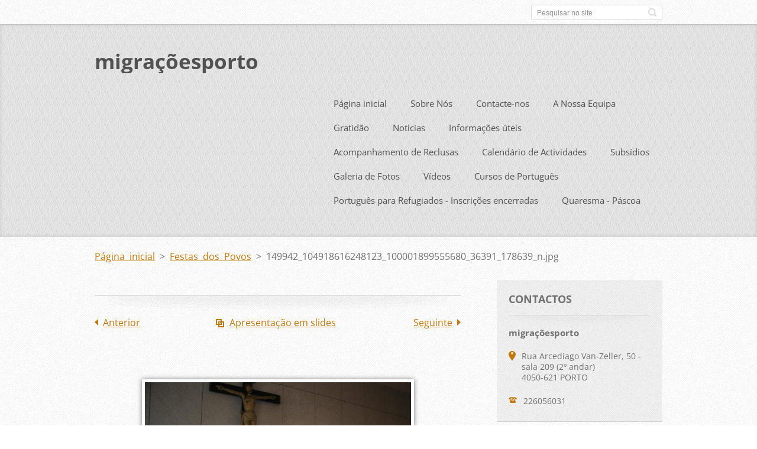

--- FILE ---
content_type: text/html; charset=UTF-8
request_url: https://www.migracoesporto.pt/album/festas-dos-povos/a149942-104918616248123-100001899555680-36391-178639-n-jpg/
body_size: 5452
content:
<!doctype html>
<!--[if IE 8]>    <html class="lt-ie10 lt-ie9 no-js" lang="pt"> <![endif]-->
<!--[if IE 9]>    <html class="lt-ie10 no-js" lang="pt"> <![endif]-->
<!--[if gt IE 9]><!-->
<html class="no-js" lang="pt">
<!--<![endif]-->

<head>
    <base href="https://www.migracoesporto.pt/">
  <meta charset="utf-8">
  <meta name="description" content="">
  <meta name="keywords" content="">
  <meta name="generator" content="Webnode">
  <meta name="apple-mobile-web-app-capable" content="yes">
  <meta name="apple-mobile-web-app-status-bar-style" content="black">
  <meta name="format-detection" content="telephone=no">
    <link rel="icon" type="image/svg+xml" href="/favicon.svg" sizes="any">  <link rel="icon" type="image/svg+xml" href="/favicon16.svg" sizes="16x16">  <link rel="icon" href="/favicon.ico"><link rel="canonical" href="https://www.migracoesporto.pt/album/festas-dos-povos/a149942-104918616248123-100001899555680-36391-178639-n-jpg/">
<script type="text/javascript">(function(i,s,o,g,r,a,m){i['GoogleAnalyticsObject']=r;i[r]=i[r]||function(){
			(i[r].q=i[r].q||[]).push(arguments)},i[r].l=1*new Date();a=s.createElement(o),
			m=s.getElementsByTagName(o)[0];a.async=1;a.src=g;m.parentNode.insertBefore(a,m)
			})(window,document,'script','//www.google-analytics.com/analytics.js','ga');ga('create', 'UA-797705-6', 'auto',{"name":"wnd_header"});ga('wnd_header.set', 'dimension1', 'W1');ga('wnd_header.set', 'anonymizeIp', true);ga('wnd_header.send', 'pageview');var pageTrackerAllTrackEvent=function(category,action,opt_label,opt_value){ga('send', 'event', category, action, opt_label, opt_value)};</script>
  <link rel="alternate" type="application/rss+xml" href="https://migracoesporto.pt/rss/all.xml" title="">
<!--[if lte IE 9]><style type="text/css">.cke_skin_webnode iframe {vertical-align: baseline !important;}</style><![endif]-->
    <meta http-equiv="X-UA-Compatible" content="IE=edge">
    <title>149942_104918616248123_100001899555680_36391_178639_n.jpg :: migraçõesporto</title>
    <meta name="viewport" content="width=device-width, initial-scale=1.0">
    <link rel="stylesheet" href="https://d11bh4d8fhuq47.cloudfront.net/_system/skins/v13/50001410/css/style.css" />

    <script type="text/javascript">
        /* <![CDATA[ */

        var wnTplSettings = {};

        wnTplSettings.photogallerySlideshowStop  = 'Pausa';
        wnTplSettings.photogallerySlideshowStart = 'Apresentação em slides';
        wnTplSettings.faqShowAnswer = 'Expandir FAQ';
        wnTplSettings.faqHideAnswer = 'Agrupar FAQ';
        wnTplSettings.menuLabel = 'Menu';

        /* ]]> */
    </script>
    <script type="text/javascript" language="javascript" src="https://d11bh4d8fhuq47.cloudfront.net/_system/skins/v13/50001410/js/main.js"></script>


				<script type="text/javascript">
				/* <![CDATA[ */
					
					if (typeof(RS_CFG) == 'undefined') RS_CFG = new Array();
					RS_CFG['staticServers'] = new Array('https://d11bh4d8fhuq47.cloudfront.net/');
					RS_CFG['skinServers'] = new Array('https://d11bh4d8fhuq47.cloudfront.net/');
					RS_CFG['filesPath'] = 'https://www.migracoesporto.pt/_files/';
					RS_CFG['filesAWSS3Path'] = 'https://c839db8569.clvaw-cdnwnd.com/52bd1cae895493a3bd08f20a4fab7023/';
					RS_CFG['lbClose'] = 'Fechar';
					RS_CFG['skin'] = 'default';
					if (!RS_CFG['labels']) RS_CFG['labels'] = new Array();
					RS_CFG['systemName'] = 'Webnode';
						
					RS_CFG['responsiveLayout'] = 1;
					RS_CFG['mobileDevice'] = 0;
					RS_CFG['labels']['copyPasteSource'] = 'Ler mais:';
					
				/* ]]> */
				</script><script type="text/javascript" src="https://d11bh4d8fhuq47.cloudfront.net/_system/client/js/compressed/frontend.package.1-3-108.js?ph=c839db8569"></script><style type="text/css"></style></head>

<body>
<!-- div id="wrapper" -->
<div id="wrapper" class="DARK BLUE mainZoneOnLeft noTitleImage">
    <!-- div id="mobileSearch" -->
    <div id="mobileSearch">
        

            <div id="fulltextForm">

		<form action="/search/" method="get" id="fulltextSearch">

            <div class="clearfix">
                <input id="fulltextSearchText" type="text" name="text" value="" placeholder="Pesquisar no site">
                <button id="fulltextSearchButton" type="submit" class="ir">Pesquisar</button>
            </div>

		</form>

            </div>

		    </div>
    <!-- div id="header" -->
    <div id="header">
        <!-- <div id="topBar"> -->
        <div id="topBar" class="clearfix">
            <div id="topBarContent">
                <div id="lang">
                    <div id="languageSelect"></div>			
                </div>
                

            <div id="fulltextForm">

		<form action="/search/" method="get" id="fulltextSearch">

            <div class="clearfix">
                <input id="fulltextSearchText" type="text" name="text" value="" placeholder="Pesquisar no site">
                <button id="fulltextSearchButton" type="submit" class="ir">Pesquisar</button>
            </div>

		</form>

            </div>

		            </div>
        </div>
        <!-- <div id="topBar"> -->

        <!-- div id="headerMain" -->
        <div id="headerMain">

            <!-- div id="headerContent" -->
            <div id="headerContent" class="clearfix">

                <div id="titleZone">
                    <div id="logoZone">
                        <div id="logo"><a href="home/" title="Ir para a página inicial"><span id="rbcSystemIdentifierLogo">migraçõesporto</span></a></div>                    </div>
                    <div id="motoZone">
                        <div id="moto">
                            <span id="rbcCompanySlogan" class="rbcNoStyleSpan"></span>                        </div>
                    </div>
                </div>



            </div>
            <!-- div id="headerContent" -->


            <!-- div id="illustration" -->
            <div id="illustration" class="illustrationSubpage">
                <div id="illustrationImgWrapper">
                    <img src="https://c839db8569.clvaw-cdnwnd.com/52bd1cae895493a3bd08f20a4fab7023/200000002-ae2c9af24d/50000000.jpg?ph=c839db8569" width="950" height="340" alt="">                </div>
            </div>
            <!-- div id="illustration" -->


        </div>
        <!-- div id="headerMain" -->


    </div>
    <!-- div id="header" -->

    <!-- div id="breadcrumbs" -->
    <div id="breadcrumbs">
        <div id="breadcrumbsContent">
            <div id="pageNavigator" class="rbcContentBlock">            <div id="navigator" class="widget widgetNavigator clearfix">             <a class="navFirstPage" href="/home/">Página inicial</a>           <span> &gt; </span>             <a href="galeria-de-fotos/festas-dos-povos/">Festas dos Povos</a>           <span> &gt; </span>             <span id="navCurrentPage">149942_104918616248123_100001899555680_36391_178639_n.jpg</span>             </div>      </div>        </div>
    </div>
    <!-- div id="breadcrumbs" -->

    <!-- div id="main" -->
    <div id="main" role="main">


        <!-- div id="mainContent" -->
        <div id="mainContent" class="clearfix" >


            <div class="defaultLayout">

                <!-- div class="columnWide" -->
                <div class="columnWide">

                      
		
    
    
      <div class="widget widgetPhotogalleryDetail clearfix">
      
          <div class="widgetTitle"> 
              <h1></h1>
          </div>   
                   
          <div class="widgetContent clearfix">
                
                <div class="wrapperContent clearfix">                         

                    <div class="wrapperNav">
            		        	<table>
                          
                           <tr>
                              <td class="before">
                                     	              
			<a class="prev" title="Anterior" href="/album/festas-dos-povos/a113111-jpg/" onclick="RubicusFrontendIns.showPhotogalleryImage(this.href);">Anterior</a>
		
                              </td>
                              <td class="control">
            	                    <a id="slideshowControl" onclick="RubicusFrontendIns.startSlideshow(); return(false);" onmouseover="this.className='enableControl hover'" onmouseout="this.className='enableControl'" title="Inicia a apresentação">
            	                        Apresentação em slides
            	                    </a>
            	               
                                  <script type="text/javascript"> 
                                      if ( RubicusFrontendIns.isPhotogalleryAjaxMode() ) { 
                                          document.getElementById('slideshowControl').className = "enableControl"; 
                                      } 
                                  </script>
                              </td>
                              <td class="after">
                           	         
      <a class="next" title="Seguinte" href="/album/festas-dos-povos/dsc02173-jpg/" onclick="RubicusFrontendIns.showPhotogalleryImage(this.href);">Seguinte</a>
		
                              </td>
                          </tr>
                          
                          </table>                     
                    </div>
                    
        						<div class="wrapperImage"> 
          						  <a href="/images/200000160-198b01c753-public/149942_104918616248123_100001899555680_36391_178639_n.jpg?s3=1" onclick="return !window.open(this.href);" title="A página será apresentada numa nova janela">
                            <img src="https://c839db8569.clvaw-cdnwnd.com/52bd1cae895493a3bd08f20a4fab7023/system_preview_detail_200000160-198b01c753-public/149942_104918616248123_100001899555680_36391_178639_n.jpg" width="450" height="338" alt="" onload="RubicusFrontendIns.startSlideshowInterval();">
                        </a>                                           
                    </div>                                      
                    
                </div>
                  
                                                                          

                <div class="wrapperBacklink">
                      <a class="iconBack" href="galeria-de-fotos/festas-dos-povos/">Voltar</a> 
                </div>                                   

          </div>     
    	
      </div>  
          
		    			 
		
			<script type="text/javascript">
			RubicusFrontendIns.setNextPhotogalleryImage('/album/festas-dos-povos/dsc02173-jpg/');
			RubicusFrontendIns.setPreviousPhotogalleryImage('/album/festas-dos-povos/a113111-jpg/');
			</script>
			                    
                </div>
                <!-- div class="columnWide" -->

                <!-- div class="columnNarrow" -->
                <div class="columnNarrow">

                                                             
      <div class="widget widgetContact clearfix">              
		      
          <div class="widgetTitle"> 
              <h2>Contactos</h2>
          </div>   
                   
          <div class="widgetContent clearfix">    
              <span class="contactCompany">migraçõesporto</span>
              
      <span class="contactAddress">Rua Arcediago Van-Zeller, 50 - sala 209 (2º andar)<br />
4050-621 PORTO</span>
	
                   
      <span class="contactPhone">226056031</span>
	
              
          </div>                         	
		    		
      </div>             
					

                </div>

                <!-- div class="columnNarrow" -->
            </div>

        </div>
        <!-- div id="mainContent" -->

    </div>
    <!-- div id="main" -->
    <!-- div id="navMenu" -->
    <div id="navMenu" class="clearfix">
        <div class="menuWrapper">
            

    
		<ul class="menu">
	<li class="first">      
      <a href="/home/">         
      Página inicial        
  </a>        
  </li>
	<li>      
      <a href="/sobre-nos/">         
      Sobre Nós        
  </a>        
  </li>
	<li>      
      <a href="/contacte-nos/">         
      Contacte-nos        
  </a>        
  </li>
	<li>      
      <a href="/a-nossa-equipa/">         
      A Nossa Equipa        
  </a>        
  </li>
	<li>      
      <a href="/gratidao/">         
      Gratidão        
  </a>        
  </li>
	<li>      
      <a href="/noticias/">         
      Notícias        
  </a>        
  </li>
	<li>      
      <a href="/informacoes-uteis/">         
      Informações úteis        
  </a>        
  </li>
	<li>      
      <a href="/acompanhamento-de-reclusas/">         
      Acompanhamento de Reclusas        
  </a>        
  </li>
	<li>      
      <a href="/calendario-de-actividades/">         
      Calendário de Actividades        
  </a>        
  </li>
	<li>      
      <a href="/subsidios/">         
      Subsídios        
  </a>        
  </li>
	<li>      
      <a href="/galeria-de-fotos/">         
      Galeria de Fotos        
  </a>        
  
	<ul class="level1">
		<li class="first">      
      <a href="/galeria-de-fotos/porto-a-minha-cidade-maravilhosa/">         
      PORTO, a cidade maravilhosa!        
  </a>        
  </li>
		<li>      
      <a href="/galeria-de-fotos/festas-dos-povos/">         
      Festas dos Povos        
  </a>        
  </li>
		<li>      
      <a href="/galeria-de-fotos/formacao-tertulias-gabinete/">         
      Formação, Gabinete, Congressos, Encontros, Tertúlias...        
  </a>        
  </li>
		<li>      
      <a href="/galeria-de-fotos/actividades-religiosas-especificas/">         
      Actividades religiosas específicas        
  </a>        
  </li>
		<li class="last">      
      <a href="/galeria-de-fotos/as-outras-comunidades/">         
      As outras Comunidades        
  </a>        
  </li>
	</ul>
	</li>
	<li>      
      <a href="/videos/">         
      Vídeos        
  </a>        
  </li>
	<li>      
      <a href="/cursos-de-portugues-nivel-a1/">         
      Cursos de Português         
  </a>        
  
	<ul class="level1">
		<li class="first">      
      <a href="/cursos-de-portugues-nivel-a1/portuguese-courses-for-foreigners-level-a1/">         
      Portuguese Courses for Foreigners - Level A1        
  </a>        
  </li>
		<li class="last">      
      <a href="/cursos-de-portugues-nivel-a1/kursi-portugalskoji-movi-dlya-inozemtsiv-riven-a1/">         
      Курси португальської мови для іноземців - Рівень A1        
  </a>        
  </li>
	</ul>
	</li>
	<li>      
      <a href="/portugues-para-refugiados-inscricoes-encerradas/">         
      Português para Refugiados - Inscrições encerradas        
  </a>        
  </li>
	<li class="last">      
      <a href="/quaresma-pascoa/">         
      Quaresma - Páscoa        
  </a>        
  </li>
</ul>   

      <div class="clearfix"></div>     
					
        </div>
    </div>
    <!-- div id="navMenu" -->
    <script type="text/javascript">
        //hide nav window asap
        var el = document.getElementById("navMenu");
        if (typeof(el) != "undefined") {
            el.style.display = "none";
        }
    </script>

</div>
<!-- div id="wrapper" -->

<!-- div id="footerCover" -->
<div id="footerCover">

    <!-- div id="footerText" -->
    <div id="footerText" class="clearfix">

        <!-- div id="footerTextContent" -->
        <div id="footerTextContent" class="clearfix">

            <div id="credits">

                <!-- div id="copyright" -->
                <div id="copyright">
                    <span id="rbcFooterText" class="rbcNoStyleSpan">© 2015 Todos os direitos reservados.</span>                </div>
                <!-- div id="copyright" -->

                <!-- div id="signature" -->
                <div id="signature">
                    <span class="rbcSignatureText">Desenvolvido por <a href="https://www.webnode.pt?utm_source=brand&amp;utm_medium=footer&amp;utm_campaign=premium" rel="nofollow" >Webnode</a></span>                </div>
                <!-- div id="signature" -->

            </div>

            <div id="sysLinks">

                <!-- div id="systemNav" -->
                <ul class="systemNav">
                    <li class="homepage"><a href="home/" title="Ir para a página inicial">Página inicial</a></li>
                    <li class="sitemap"><a href="/sitemap/" title="Ir para o mapa do site">Mapa do site</a></li>
                    <li class="rss"><a href="/rss/" title="Feeds RSS">RSS</a></li>
                    <li class="print"><a href="#" onclick="window.print(); return false;" title="Imprimir página">Imprimir</a></li>
                </ul>
                <!-- div id="systemNav" -->

            </div>

        </div>
        <!-- div id="footerTextContent" -->

    </div>
    <!-- div id="footerText" -->

</div>
<!-- div id="footerCover" -->

<div id="rbcFooterHtml"></div><script type="text/javascript">var keenTrackerCmsTrackEvent=function(id){if(typeof _jsTracker=="undefined" || !_jsTracker){return false;};try{var name=_keenEvents[id];var keenEvent={user:{u:_keenData.u,p:_keenData.p,lc:_keenData.lc,t:_keenData.t},action:{identifier:id,name:name,category:'cms',platform:'WND1',version:'2.1.157'},browser:{url:location.href,ua:navigator.userAgent,referer_url:document.referrer,resolution:screen.width+'x'+screen.height,ip:'3.17.23.206'}};_jsTracker.jsonpSubmit('PROD',keenEvent,function(err,res){});}catch(err){console.log(err)};};</script></body>
</html>